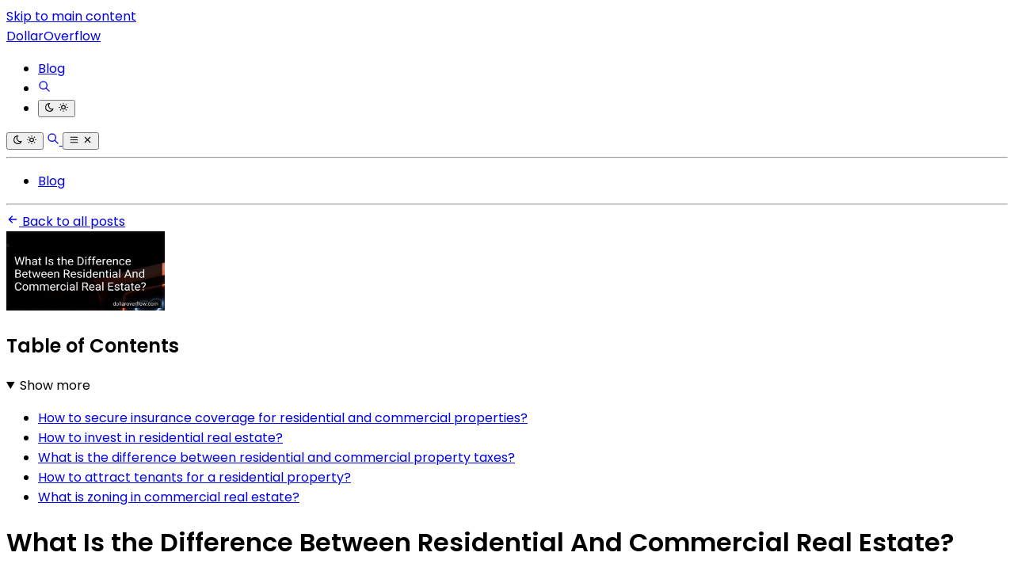

--- FILE ---
content_type: text/html
request_url: https://dollaroverflow.com/blog/what-is-the-difference-between-residential-and
body_size: 16003
content:
<!DOCTYPE html><html lang="en"> <head><meta charset="utf-8"><link rel="icon" type="image/svg+xml" href="/favicon.svg"><link rel="icon" type="image/png" href="/favicon.png"><link rel="icon" type="image/x-icon" href="/favicon.ico"><meta name="viewport" content="width=device-width"><link rel="canonical" href="https://dollaroverflow.com/blog/what-is-the-difference-between-residential-and"><title>What Is the Difference Between Residential And Commercial Real Estate?</title><meta name="title" content="What Is the Difference Between Residential And Commercial Real..."><meta name="description" content="Looking to understand the dissimilarity between residential and commercial real estate."><link rel="sitemap" href="/sitemap-index.xml"><link rel="alternate" type="application/rss+xml" title="What Is the Difference Between Residential And Commercial Real Estate?" href="https://dollaroverflow.com/feed.xml"><meta property="og:title" content="What Is the Difference Between Residential And Commercial Real Estate?"><meta property="og:description" content="Looking to understand the dissimilarity between residential and commercial real estate."><meta property="og:url" content="https://dollaroverflow.com/blog/what-is-the-difference-between-residential-and"><meta property="og:image" content="https://cdn.blogweb.me/1/657c0d0181b5eea57880112d_cd0c44ca42.png"><meta property="twitter:card" content="summary_large_image"><meta property="twitter:url" content="https://dollaroverflow.com/blog/what-is-the-difference-between-residential-and"><meta property="twitter:title" content="What Is the Difference Between Residential And Commercial Real Estate?"><meta property="twitter:description" content="Looking to understand the dissimilarity between residential and commercial real estate."><meta property="twitter:image" content="https://cdn.blogweb.me/1/657c0d0181b5eea57880112d_cd0c44ca42.png"><link as="font" crossorigin rel="preload" href="https://fonts.gstatic.com/s/poppins/v24/pxiGyp8kv8JHgFVrJJLucXtAOvWDSHFF.woff2" type="font/woff2"><link as="font" crossorigin rel="preload" href="https://fonts.gstatic.com/s/poppins/v24/pxiGyp8kv8JHgFVrJJLufntAOvWDSHFF.woff2" type="font/woff2"><link as="font" crossorigin rel="preload" href="https://fonts.gstatic.com/s/poppins/v24/pxiGyp8kv8JHgFVrJJLucHtAOvWDSA.woff2" type="font/woff2"><link as="font" crossorigin rel="preload" href="https://fonts.gstatic.com/s/poppins/v24/pxiDyp8kv8JHgFVrJJLmy15VFteOYktMqlap.woff2" type="font/woff2"><link as="font" crossorigin rel="preload" href="https://fonts.gstatic.com/s/poppins/v24/pxiDyp8kv8JHgFVrJJLmy15VGdeOYktMqlap.woff2" type="font/woff2"><link as="font" crossorigin rel="preload" href="https://fonts.gstatic.com/s/poppins/v24/pxiDyp8kv8JHgFVrJJLmy15VF9eOYktMqg.woff2" type="font/woff2"><link as="font" crossorigin rel="preload" href="https://fonts.gstatic.com/s/poppins/v24/pxiEyp8kv8JHgFVrJJbecnFHGPezSQ.woff2" type="font/woff2"><link as="font" crossorigin rel="preload" href="https://fonts.gstatic.com/s/poppins/v24/pxiEyp8kv8JHgFVrJJnecnFHGPezSQ.woff2" type="font/woff2"><link as="font" crossorigin rel="preload" href="https://fonts.gstatic.com/s/poppins/v24/pxiEyp8kv8JHgFVrJJfecnFHGPc.woff2" type="font/woff2"><link as="font" crossorigin rel="preload" href="https://fonts.gstatic.com/s/poppins/v24/pxiByp8kv8JHgFVrLEj6Z11lFd2JQEl8qw.woff2" type="font/woff2"><link as="font" crossorigin rel="preload" href="https://fonts.gstatic.com/s/poppins/v24/pxiByp8kv8JHgFVrLEj6Z1JlFd2JQEl8qw.woff2" type="font/woff2"><link as="font" crossorigin rel="preload" href="https://fonts.gstatic.com/s/poppins/v24/pxiByp8kv8JHgFVrLEj6Z1xlFd2JQEk.woff2" type="font/woff2"><style>@font-face {unicode-range: U+0900-097F, U+1CD0-1CF9, U+200C-200D, U+20A8, U+20B9, U+20F0, U+25CC, U+A830-A839, U+A8E0-A8FF, U+11B00-11B09;font-weight: 400;font-style: italic;font-family: 'Poppins';font-display: swap;src: url(https://fonts.gstatic.com/s/poppins/v24/pxiGyp8kv8JHgFVrJJLucXtAOvWDSHFF.woff2)} @font-face {unicode-range: U+0100-02BA, U+02BD-02C5, U+02C7-02CC, U+02CE-02D7, U+02DD-02FF, U+0304, U+0308, U+0329, U+1D00-1DBF, U+1E00-1E9F, U+1EF2-1EFF, U+2020, U+20A0-20AB, U+20AD-20C0, U+2113, U+2C60-2C7F, U+A720-A7FF;font-weight: 400;font-style: italic;font-family: 'Poppins';font-display: swap;src: url(https://fonts.gstatic.com/s/poppins/v24/pxiGyp8kv8JHgFVrJJLufntAOvWDSHFF.woff2)} @font-face {unicode-range: U+0000-00FF, U+0131, U+0152-0153, U+02BB-02BC, U+02C6, U+02DA, U+02DC, U+0304, U+0308, U+0329, U+2000-206F, U+20AC, U+2122, U+2191, U+2193, U+2212, U+2215, U+FEFF, U+FFFD;font-weight: 400;font-style: italic;font-family: 'Poppins';font-display: swap;src: url(https://fonts.gstatic.com/s/poppins/v24/pxiGyp8kv8JHgFVrJJLucHtAOvWDSA.woff2)} @font-face {unicode-range: U+0900-097F, U+1CD0-1CF9, U+200C-200D, U+20A8, U+20B9, U+20F0, U+25CC, U+A830-A839, U+A8E0-A8FF, U+11B00-11B09;font-weight: 700;font-style: italic;font-family: 'Poppins';font-display: swap;src: url(https://fonts.gstatic.com/s/poppins/v24/pxiDyp8kv8JHgFVrJJLmy15VFteOYktMqlap.woff2)} @font-face {unicode-range: U+0100-02BA, U+02BD-02C5, U+02C7-02CC, U+02CE-02D7, U+02DD-02FF, U+0304, U+0308, U+0329, U+1D00-1DBF, U+1E00-1E9F, U+1EF2-1EFF, U+2020, U+20A0-20AB, U+20AD-20C0, U+2113, U+2C60-2C7F, U+A720-A7FF;font-weight: 700;font-style: italic;font-family: 'Poppins';font-display: swap;src: url(https://fonts.gstatic.com/s/poppins/v24/pxiDyp8kv8JHgFVrJJLmy15VGdeOYktMqlap.woff2)} @font-face {unicode-range: U+0000-00FF, U+0131, U+0152-0153, U+02BB-02BC, U+02C6, U+02DA, U+02DC, U+0304, U+0308, U+0329, U+2000-206F, U+20AC, U+2122, U+2191, U+2193, U+2212, U+2215, U+FEFF, U+FFFD;font-weight: 700;font-style: italic;font-family: 'Poppins';font-display: swap;src: url(https://fonts.gstatic.com/s/poppins/v24/pxiDyp8kv8JHgFVrJJLmy15VF9eOYktMqg.woff2)} @font-face {unicode-range: U+0900-097F, U+1CD0-1CF9, U+200C-200D, U+20A8, U+20B9, U+20F0, U+25CC, U+A830-A839, U+A8E0-A8FF, U+11B00-11B09;font-weight: 400;font-style: normal;font-family: 'Poppins';font-display: swap;src: url(https://fonts.gstatic.com/s/poppins/v24/pxiEyp8kv8JHgFVrJJbecnFHGPezSQ.woff2)} @font-face {unicode-range: U+0100-02BA, U+02BD-02C5, U+02C7-02CC, U+02CE-02D7, U+02DD-02FF, U+0304, U+0308, U+0329, U+1D00-1DBF, U+1E00-1E9F, U+1EF2-1EFF, U+2020, U+20A0-20AB, U+20AD-20C0, U+2113, U+2C60-2C7F, U+A720-A7FF;font-weight: 400;font-style: normal;font-family: 'Poppins';font-display: swap;src: url(https://fonts.gstatic.com/s/poppins/v24/pxiEyp8kv8JHgFVrJJnecnFHGPezSQ.woff2)} @font-face {unicode-range: U+0000-00FF, U+0131, U+0152-0153, U+02BB-02BC, U+02C6, U+02DA, U+02DC, U+0304, U+0308, U+0329, U+2000-206F, U+20AC, U+2122, U+2191, U+2193, U+2212, U+2215, U+FEFF, U+FFFD;font-weight: 400;font-style: normal;font-family: 'Poppins';font-display: swap;src: url(https://fonts.gstatic.com/s/poppins/v24/pxiEyp8kv8JHgFVrJJfecnFHGPc.woff2)} @font-face {unicode-range: U+0900-097F, U+1CD0-1CF9, U+200C-200D, U+20A8, U+20B9, U+20F0, U+25CC, U+A830-A839, U+A8E0-A8FF, U+11B00-11B09;font-weight: 600;font-style: normal;font-family: 'Poppins';font-display: swap;src: url(https://fonts.gstatic.com/s/poppins/v24/pxiByp8kv8JHgFVrLEj6Z11lFd2JQEl8qw.woff2)} @font-face {unicode-range: U+0100-02BA, U+02BD-02C5, U+02C7-02CC, U+02CE-02D7, U+02DD-02FF, U+0304, U+0308, U+0329, U+1D00-1DBF, U+1E00-1E9F, U+1EF2-1EFF, U+2020, U+20A0-20AB, U+20AD-20C0, U+2113, U+2C60-2C7F, U+A720-A7FF;font-weight: 600;font-style: normal;font-family: 'Poppins';font-display: swap;src: url(https://fonts.gstatic.com/s/poppins/v24/pxiByp8kv8JHgFVrLEj6Z1JlFd2JQEl8qw.woff2)} @font-face {unicode-range: U+0000-00FF, U+0131, U+0152-0153, U+02BB-02BC, U+02C6, U+02DA, U+02DC, U+0304, U+0308, U+0329, U+2000-206F, U+20AC, U+2122, U+2191, U+2193, U+2212, U+2215, U+FEFF, U+FFFD;font-weight: 600;font-style: normal;font-family: 'Poppins';font-display: swap;src: url(https://fonts.gstatic.com/s/poppins/v24/pxiByp8kv8JHgFVrLEj6Z1xlFd2JQEk.woff2)} body { font-family: 'Poppins', '_font_fallback_1653631160544', sans-serif; } @font-face { font-family: '_font_fallback_1653631160544'; size-adjust: 100.00%; src: local('Arial'); ascent-override: 105.00%; descent-override: 35.00%; line-gap-override: 10.00%; }</style><script data-default-mode="light">
  window.mode ??= (() => {
    const defaultMode = document.currentScript.getAttribute('data-default-mode')
    const storageKey = 'mode'
    const store =
      typeof localStorage !== 'undefined'
        ? localStorage
        : { getItem: () => null, setItem: () => {} }

    const mediaMatcher = window.matchMedia('(prefers-color-scheme: light)')

    mediaMatcher.addEventListener('change', () => {
      applyMode(mode.getMode())
    })

    function applyMode(mode) {
      document.documentElement.dataset.mode = mode
      document.documentElement.style.colorScheme = mode
    }

    function setMode(mode = defaultMode) {
      store.setItem(storageKey, mode)
      applyMode(mode)
    }

    function getMode() {
      return store.getItem(storageKey) || defaultMode
    }

    return { setMode, getMode }
  })()

  mode.setMode(mode.getMode())
</script> <script type="module">document.addEventListener("astro:after-swap",()=>window.mode.setMode(window.mode.getMode()));</script><meta name="astro-view-transitions-enabled" content="true"><meta name="astro-view-transitions-fallback" content="animate"><script type="module" src="/_astro/ClientRouter.astro_astro_type_script_index_0_lang.CtSceO8m.js"></script><link rel="stylesheet" href="/_astro/_page_.DL7IbyIm.css">
<link rel="stylesheet" href="/_astro/index.BdHyjBP7.css"><script type="module" src="/_astro/page.JlAKmP-M.js"></script></head> <body>  <div class="mx-auto flex min-h-[100svh] w-full max-w-[90%] flex-col justify-between md:max-w-3xl"> <header> <a href="#main" class="absolute -top-full left-8 px-2 py-2 focus:top-8">Skip to main content</a> <div class="flex justify-between py-4 sm:py-8"> <a href="/" class="text-accent flex items-center gap-2 text-4xl font-semibold"> <span class="inline-block text-4xl font-extrabold text-transparent bg-clip-text bg-gradient-to-r from-orange-500 via-yellow-500 to-pink-500"> DollarOverflow </span> </a> <nav class="hidden flex-col justify-end sm:flex"> <ul class="flex gap-6"> <li class="flex flex-col justify-center"> <a href="/blog" class="flex items-center gap-1 whitespace-nowrap text-accent/100" target="_self">  <span class="underline"> Blog </span> </a> </li> <li class="text-2xl"> <a href="/search/" class="flex items-center" aria-label="Search"> <svg width="1em" height="1em" class="clickable" data-icon="tabler:search">   <symbol id="ai:tabler:search" viewBox="0 0 24 24"><path fill="none" stroke="currentColor" stroke-linecap="round" stroke-linejoin="round" stroke-width="2" d="M3 10a7 7 0 1 0 14 0a7 7 0 1 0-14 0m18 11l-6-6"/></symbol><use href="#ai:tabler:search"></use>  </svg> </a> </li> <li class="text-2xl"> <dark-light-toggle> <button title="Toggle dark & light mode" class="flex items-center"> <svg width="1em" height="1em" class="clickable block dark:hidden" data-icon="tabler:moon">   <symbol id="ai:tabler:moon" viewBox="0 0 24 24"><path fill="none" stroke="currentColor" stroke-linecap="round" stroke-linejoin="round" stroke-width="2" d="M12 3h.393a7.5 7.5 0 0 0 7.92 12.446A9 9 0 1 1 12 2.992z"/></symbol><use href="#ai:tabler:moon"></use>  </svg> <svg width="1em" height="1em" class="clickable hidden dark:block" data-icon="tabler:sun">   <symbol id="ai:tabler:sun" viewBox="0 0 24 24"><path fill="none" stroke="currentColor" stroke-linecap="round" stroke-linejoin="round" stroke-width="2" d="M8 12a4 4 0 1 0 8 0a4 4 0 1 0-8 0m-5 0h1m8-9v1m8 8h1m-9 8v1M5.6 5.6l.7.7m12.1-.7l-.7.7m0 11.4l.7.7m-12.1-.7l-.7.7"/></symbol><use href="#ai:tabler:sun"></use>  </svg> </button> </dark-light-toggle> <script type="module">class a extends HTMLElement{connectedCallback(){const e=this.querySelector("button");if(!e)return;const l=window.matchMedia("(prefers-color-scheme: dark)").matches,o=window.localStorage.getItem("theme")||(l?"dark":"light");window.mode.setMode(o),e.setAttribute("aria-label",o);const d=()=>{const t=window.mode.getMode()==="light"?"dark":"light";window.mode.setMode(t),window.localStorage.setItem("theme",t),e.setAttribute("aria-label",t)};e.addEventListener("click",d)}}customElements.get("dark-light-toggle")||customElements.define("dark-light-toggle",a);</script> </li> </ul> </nav> <div class="flex items-center justify-center gap-4 text-2xl sm:hidden"> <dark-light-toggle> <button title="Toggle dark & light mode" class="flex items-center"> <svg width="1em" height="1em" viewBox="0 0 24 24" class="clickable block dark:hidden" data-icon="tabler:moon">   <use href="#ai:tabler:moon"></use>  </svg> <svg width="1em" height="1em" viewBox="0 0 24 24" class="clickable hidden dark:block" data-icon="tabler:sun">   <use href="#ai:tabler:sun"></use>  </svg> </button> </dark-light-toggle>  <a href="/search/" aria-label="Search"> <svg width="1em" height="1em" viewBox="0 0 24 24" class="clickable text-xl" data-icon="tabler:search">   <use href="#ai:tabler:search"></use>  </svg> </a> <mobile-nav-toggle> <button class="flex items-center" title="Toggle mobile nav" aria-label="closed"> <!-- Menu icon (shown when closed) --> <svg width="1em" height="1em" id="mobile-nav-icon-closed" class="block" data-icon="tabler:menu-2">   <symbol id="ai:tabler:menu-2" viewBox="0 0 24 24"><path fill="none" stroke="currentColor" stroke-linecap="round" stroke-linejoin="round" stroke-width="2" d="M4 6h16M4 12h16M4 18h16"/></symbol><use href="#ai:tabler:menu-2"></use>  </svg> <svg width="1em" height="1em" id="mobile-nav-icon-open" class="hidden" data-icon="tabler:x">   <symbol id="ai:tabler:x" viewBox="0 0 24 24"><path fill="none" stroke="currentColor" stroke-linecap="round" stroke-linejoin="round" stroke-width="2" d="M18 6L6 18M6 6l12 12"/></symbol><use href="#ai:tabler:x"></use>  </svg> </button> </mobile-nav-toggle> <script type="module">class a extends HTMLElement{connectedCallback(){const t=document.querySelector("#mobile-nav"),e=this.querySelector("#mobile-nav-icon-closed"),s=this.querySelector("#mobile-nav-icon-open"),o=this.querySelector("button");if(!t||!e||!s||!o)return;const n=()=>!t.classList.contains("hidden"),l=()=>{t.classList.add("hidden"),e.classList.remove("hidden"),e.classList.add("block"),s.classList.remove("block"),s.classList.add("hidden"),o.setAttribute("aria-label","closed")},c=()=>{t.classList.remove("hidden"),e.classList.remove("block"),e.classList.add("hidden"),s.classList.remove("hidden"),s.classList.add("block"),o.setAttribute("aria-label","open")},i=()=>{n()?l():c()};o.addEventListener("click",i)}}customElements.get("mobile-nav-toggle")||customElements.define("mobile-nav-toggle",a);</script> </div> </div> <hr class="border-separate border-accent/75 undefined"> <div id="mobile-nav" class="hidden"> <nav class="flex-col justify-end py-6"> <ul class="flex flex-col items-center gap-2"> <li class="flex flex-col justify-center"> <a href="/blog" class="flex items-center gap-1 whitespace-nowrap text-accent/100" target="_self">  <span class="underline"> Blog </span> </a> </li> </ul> </nav> <hr class="border-separate border-accent/75 undefined"> </div> </header> <div class="mt-4"> <a href="/blog/" class="clickable flex w-fit items-center gap-1"> <svg width="1em" height="1em" class="text-xl" data-icon="tabler:arrow-left">   <symbol id="ai:tabler:arrow-left" viewBox="0 0 24 24"><path fill="none" stroke="currentColor" stroke-linecap="round" stroke-linejoin="round" stroke-width="2" d="M5 12h14M5 12l6 6m-6-6l6-6"/></symbol><use href="#ai:tabler:arrow-left"></use>  </svg>
Back to all posts
</a> </div> <aside class="scrollbar-hide fixed h-screen w-full max-w-sm -translate-x-full overflow-y-auto overscroll-y-none pr-8"> <div class="border-accent mt-24 hidden border-r pr-4 opacity-75 transition duration-500 ease-in-out hover:opacity-100 2xl:block
         max-h-[calc(100vh-6rem)] overflow-y-auto sticky top-24"> <img src="https://cdn.blogweb.me/1/657c0d0181b5eea57880112d_cd0c44ca42.png" alt="What Is the Difference Between Residential And Commercial Real Estate? image" loading="lazy" decoding="async" fetchpriority="auto" width="200" height="100" class="mx-auto mb-6 max-w-[200px] w-full h-auto rounded-lg object-cover"> <div class="overflow-x-hidden p-4"> <div class="prose prose-lg max-w-full dark:prose-invert prose-h1:text-4xl prose-code:before:!content-none prose-code:after:!content-none sm:prose-h1:text-5xl prose-em:pr-[2px] undefined">  <h2 class="no-anchor mb-2">Table of Contents</h2> <details open> <summary class="cursor-pointer">Show more</summary> <ul class="mt-1 mb-1 list-none">
          <li class="mt-1 mb-1">
                              <a href="#how-to-secure-insurance-coverage-for-residential-and-commercial-properties" class="no-underline hover:underline" aria-label="How to secure insurance coverage for residential and commercial properties?">
                                How to secure insurance coverage for residential and commercial properties?
                              </a>
                              
                            </li><li class="mt-1 mb-1">
                              <a href="#how-to-invest-in-residential-real-estate" class="no-underline hover:underline" aria-label="How to invest in residential real estate?">
                                How to invest in residential real estate?
                              </a>
                              
                            </li><li class="mt-1 mb-1">
                              <a href="#what-is-the-difference-between-residential-and-commercial-property-taxes" class="no-underline hover:underline" aria-label="What is the difference between residential and commercial property taxes?">
                                What is the difference between residential and commercial property taxes?
                              </a>
                              
                            </li><li class="mt-1 mb-1">
                              <a href="#how-to-attract-tenants-for-a-residential-property" class="no-underline hover:underline" aria-label="How to attract tenants for a residential property?">
                                How to attract tenants for a residential property?
                              </a>
                              
                            </li><li class="mt-1 mb-1">
                              <a href="#what-is-zoning-in-commercial-real-estate" class="no-underline hover:underline" aria-label="What is zoning in commercial real estate?">
                                What is zoning in commercial real estate?
                              </a>
                              
                            </li>
          </ul> </details>  </div>  </div> </div> </aside> <main id="main" class="mt-6 sm:mt-12"> <div class="prose prose-lg max-w-full dark:prose-invert prose-h1:text-4xl prose-code:before:!content-none prose-code:after:!content-none sm:prose-h1:text-5xl prose-em:pr-[2px] mb-6 sm:mb-12">    <h1 class="mt-2 mb-2 sm:my-4">What Is the Difference Between Residential And Commercial Real Estate?</h1> <div class="flex gap-6 text-base">  </div> <div class="mt-4 flex justify-between"> <span class="opacity-75">Published on <time datetime="2025-09-20T03:44:02.344Z">Sep 19, 2025</time></span> <div class="flex gap-x-2 items-center"> <svg width="1em" height="1em" class="text-base" data-icon="tabler:clock">   <symbol id="ai:tabler:clock" viewBox="0 0 24 24"><g fill="none" stroke="currentColor" stroke-linecap="round" stroke-linejoin="round" stroke-width="2"><path d="M3 12a9 9 0 1 0 18 0a9 9 0 0 0-18 0"/><path d="M12 7v5l3 3"/></g></symbol><use href="#ai:tabler:clock"></use>  </svg> <span class="whitespace-nowrap opacity-75">11 min read </span> </div> </div>  <div class="mt-8 w-full rounded-sm border 2xl:hidden"> <div class="overflow-x-hidden p-4"> <div class="prose prose-lg max-w-full dark:prose-invert prose-h1:text-4xl prose-code:before:!content-none prose-code:after:!content-none sm:prose-h1:text-5xl prose-em:pr-[2px] undefined">  <h2 class="no-anchor mb-2">Table of Contents</h2> <details> <summary class="cursor-pointer">Show more</summary> <ul class="mt-1 mb-1 list-none">
          <li class="mt-1 mb-1">
                              <a href="#how-to-secure-insurance-coverage-for-residential-and-commercial-properties" class="no-underline hover:underline" aria-label="How to secure insurance coverage for residential and commercial properties?">
                                How to secure insurance coverage for residential and commercial properties?
                              </a>
                              
                            </li><li class="mt-1 mb-1">
                              <a href="#how-to-invest-in-residential-real-estate" class="no-underline hover:underline" aria-label="How to invest in residential real estate?">
                                How to invest in residential real estate?
                              </a>
                              
                            </li><li class="mt-1 mb-1">
                              <a href="#what-is-the-difference-between-residential-and-commercial-property-taxes" class="no-underline hover:underline" aria-label="What is the difference between residential and commercial property taxes?">
                                What is the difference between residential and commercial property taxes?
                              </a>
                              
                            </li><li class="mt-1 mb-1">
                              <a href="#how-to-attract-tenants-for-a-residential-property" class="no-underline hover:underline" aria-label="How to attract tenants for a residential property?">
                                How to attract tenants for a residential property?
                              </a>
                              
                            </li><li class="mt-1 mb-1">
                              <a href="#what-is-zoning-in-commercial-real-estate" class="no-underline hover:underline" aria-label="What is zoning in commercial real estate?">
                                What is zoning in commercial real estate?
                              </a>
                              
                            </li>
          </ul> </details>  </div>  </div> </div> <div class="2xl:hidden"> <img src="https://cdn.blogweb.me/1/657c0d0181b5eea57880112d_cd0c44ca42.png" alt="What Is the Difference Between Residential And Commercial Real Estate? image" loading="lazy" decoding="async" fetchpriority="auto" width="400" height="300" class="mx-auto mb-6 max-w-[400px] w-full h-auto rounded-lg object-cover"> </div> <article data-pagefind-body>  <div class="max-w-7xl mx-auto"> <h2 class="ignore text-2xl font-bold mb-4 text-center">Best Real Estate Books to Buy in December 2025</h2> <div class="flex flex-col gap-6"> <a href="https://www.amazon.com/dp/099071179X?tag=legendshop04-20&linkCode=osi&th=1&psc=1&language=en_US" key="2140944" target="_blank" class="flex md:flex-row cta-button flex-col cursor-pointer w-full border rounded-2xl p-4 shadow-lg hover:shadow-xl transition-transform transform hover:scale-101 flex items-center gap-4 hover:border-orange-500 no-underline relative"> <span class="absolute top-2 left-2 text-lg font-bold border border-2 border-orange-500 w-10 h-10 flex items-center justify-center rounded-full"> 1 </span> <img src="https://cdn.blogweb.me/1/41_Q_Zj67_D6_OL_SL_160_579ac70a42.jpg" alt="The Book on Rental Property Investing: How to Create Wealth With Intelligent Buy and Hold Real Estate Investing (BiggerPockets Rental Kit, 2)" loading="lazy" decoding="async" fetchpriority="auto" width="100" height="100" class="object-cover rounded-lg"> <div class="flex-1 overflow-hidden"> <h3 class="ignore text-lg line-clamp-2 lg:line-clamp-3 break-words hyphens-auto mt-0 font-semibold text-gray-800 dark:text-gray-200">The Book on Rental Property Investing: How to Create Wealth With Intelligent Buy and Hold Real Estate Investing (BiggerPockets Rental Kit, 2)</h3> <div class="text-sm text-gray-500 dark:text-gray-200">  </div> </div> <div class="flex flex-col items-center"> <span class="bg-orange-500 text-white dark:text-black font-bold text-center py-2 px-4 rounded-xl hover:bg-orange-600 transition"> BUY &amp; SAVE </span> <div class="flex justify-between items-center mt-3 flex-col"> <div class="flex gap-x-2 items-center"> <span class="text-2xl font-bold text-orange-700"> $12.98 </span> <span class="text-sm line-through font-bold text-orange-700"> $26.99 </span> </div> <span class="text-sm bg-green-100 text-green-600 px-2 py-1 rounded-lg">
Save 52%
</span> </div> <img src="https://cdn.flashpost.app/flashpost-banner/brands/amazon.png" alt="The Book on Rental Property Investing: How to Create Wealth With Intelligent Buy and Hold Real Estate Investing (BiggerPockets Rental Kit, 2)" loading="lazy" decoding="async" fetchpriority="auto" width="90" height="70" class="dark:hidden block"> <img src="https://cdn.flashpost.app/flashpost-banner/brands/amazon_dark.png" alt="The Book on Rental Property Investing: How to Create Wealth With Intelligent Buy and Hold Real Estate Investing (BiggerPockets Rental Kit, 2)" loading="lazy" decoding="async" fetchpriority="auto" width="90" height="70" class="hidden dark:block"> </div> </a><a href="https://www.amazon.com/dp/1947200089?tag=legendshop04-20&linkCode=osi&th=1&psc=1&language=en_US" key="2140948" target="_blank" class="flex md:flex-row cta-button flex-col cursor-pointer w-full border rounded-2xl p-4 shadow-lg hover:shadow-xl transition-transform transform hover:scale-101 flex items-center gap-4 hover:border-orange-500 no-underline relative"> <span class="absolute top-2 left-2 text-lg font-bold border border-2 border-orange-500 w-10 h-10 flex items-center justify-center rounded-full"> 2 </span> <img src="https://cdn.blogweb.me/1/41_Qf_VQ_609_QL_SL_160_30b8937e7e.jpg" alt="Buy, Rehab, Rent, Refinance, Repeat: The BRRRR Rental Property Investment Strategy Made Simple" loading="lazy" decoding="async" fetchpriority="auto" width="100" height="100" class="object-cover rounded-lg"> <div class="flex-1 overflow-hidden"> <h3 class="ignore text-lg line-clamp-2 lg:line-clamp-3 break-words hyphens-auto mt-0 font-semibold text-gray-800 dark:text-gray-200">Buy, Rehab, Rent, Refinance, Repeat: The BRRRR Rental Property Investment Strategy Made Simple</h3> <div class="text-sm text-gray-500 dark:text-gray-200">  </div> </div> <div class="flex flex-col items-center"> <span class="bg-orange-500 text-white dark:text-black font-bold text-center py-2 px-4 rounded-xl hover:bg-orange-600 transition"> BUY &amp; SAVE </span> <div class="flex justify-between items-center mt-3 flex-col"> <div class="flex gap-x-2 items-center"> <span class="text-2xl font-bold text-orange-700"> $9.91 </span> <span class="text-sm line-through font-bold text-orange-700"> $26.99 </span> </div> <span class="text-sm bg-green-100 text-green-600 px-2 py-1 rounded-lg">
Save 63%
</span> </div> <img src="https://cdn.flashpost.app/flashpost-banner/brands/amazon.png" alt="Buy, Rehab, Rent, Refinance, Repeat: The BRRRR Rental Property Investment Strategy Made Simple" loading="lazy" decoding="async" fetchpriority="auto" width="90" height="70" class="dark:hidden block"> <img src="https://cdn.flashpost.app/flashpost-banner/brands/amazon_dark.png" alt="Buy, Rehab, Rent, Refinance, Repeat: The BRRRR Rental Property Investment Strategy Made Simple" loading="lazy" decoding="async" fetchpriority="auto" width="90" height="70" class="hidden dark:block"> </div> </a><a href="https://www.amazon.com/dp/1947200976?tag=legendshop04-20&linkCode=osi&th=1&psc=1&language=en_US" key="2140956" target="_blank" class="flex md:flex-row cta-button flex-col cursor-pointer w-full border rounded-2xl p-4 shadow-lg hover:shadow-xl transition-transform transform hover:scale-101 flex items-center gap-4 hover:border-orange-500 no-underline relative"> <span class="absolute top-2 left-2 text-lg font-bold border border-2 border-orange-500 w-10 h-10 flex items-center justify-center rounded-full"> 3 </span> <img src="https://cdn.blogweb.me/1/51_Lj_Gzq_LMCL_SL_160_e57af97f99.jpg" alt="The Book on Investing In Real Estate with No (and Low) Money Down: Creative Strategies for Investing in Real Estate Using Other People's Money (BiggerPockets Rental Kit, 1)" loading="lazy" decoding="async" fetchpriority="auto" width="100" height="100" class="object-cover rounded-lg"> <div class="flex-1 overflow-hidden"> <h3 class="ignore text-lg line-clamp-2 lg:line-clamp-3 break-words hyphens-auto mt-0 font-semibold text-gray-800 dark:text-gray-200">The Book on Investing In Real Estate with No (and Low) Money Down: Creative Strategies for Investing in Real Estate Using Other People&#39;s Money (BiggerPockets Rental Kit, 1)</h3> <div class="text-sm text-gray-500 dark:text-gray-200">  </div> </div> <div class="flex flex-col items-center"> <span class="bg-orange-500 text-white dark:text-black font-bold text-center py-2 px-4 rounded-xl hover:bg-orange-600 transition"> BUY &amp; SAVE </span> <div class="flex justify-between items-center mt-3 flex-col"> <div class="flex gap-x-2 items-center"> <span class="text-2xl font-bold text-orange-700"> $8.78 </span> <span class="text-sm line-through font-bold text-orange-700"> $21.99 </span> </div> <span class="text-sm bg-green-100 text-green-600 px-2 py-1 rounded-lg">
Save 60%
</span> </div> <img src="https://cdn.flashpost.app/flashpost-banner/brands/amazon.png" alt="The Book on Investing In Real Estate with No (and Low) Money Down: Creative Strategies for Investing in Real Estate Using Other People's Money (BiggerPockets Rental Kit, 1)" loading="lazy" decoding="async" fetchpriority="auto" width="90" height="70" class="dark:hidden block"> <img src="https://cdn.flashpost.app/flashpost-banner/brands/amazon_dark.png" alt="The Book on Investing In Real Estate with No (and Low) Money Down: Creative Strategies for Investing in Real Estate Using Other People's Money (BiggerPockets Rental Kit, 1)" loading="lazy" decoding="async" fetchpriority="auto" width="90" height="70" class="hidden dark:block"> </div> </a><a href="https://www.amazon.com/dp/0071446370?tag=legendshop04-20&linkCode=osi&th=1&psc=1&language=en_US" key="2140962" target="_blank" class="flex md:flex-row cta-button flex-col cursor-pointer w-full border rounded-2xl p-4 shadow-lg hover:shadow-xl transition-transform transform hover:scale-101 flex items-center gap-4 hover:border-orange-500 no-underline relative"> <span class="absolute top-2 left-2 text-lg font-bold border border-2 border-orange-500 w-10 h-10 flex items-center justify-center rounded-full"> 4 </span> <img src="https://cdn.blogweb.me/1/51_Bc_Hvc3rt_L_SL_160_86a7029eb2.jpg" alt="The Millionaire Real Estate Investor" loading="lazy" decoding="async" fetchpriority="auto" width="100" height="100" class="object-cover rounded-lg"> <div class="flex-1 overflow-hidden"> <h3 class="ignore text-lg line-clamp-2 lg:line-clamp-3 break-words hyphens-auto mt-0 font-semibold text-gray-800 dark:text-gray-200">The Millionaire Real Estate Investor</h3> <div class="text-sm text-gray-500 dark:text-gray-200"> <ul>
<li>UNLOCK LUCRATIVE INVESTMENT OPPORTUNITIES IN REAL ESTATE MARKETS.</li>
<li>GAIN EXPERT INSIGHTS ON PROPERTY VALUATION AND MARKET TRENDS.</li>
<li>MAXIMIZE ROI WITH STRATEGIC PROPERTY MANAGEMENT TECHNIQUES.</li>
</ul>
 </div> </div> <div class="flex flex-col items-center"> <span class="bg-orange-500 text-white dark:text-black font-bold text-center py-2 px-4 rounded-xl hover:bg-orange-600 transition"> BUY &amp; SAVE </span> <div class="flex justify-between items-center mt-3 flex-col"> <div class="flex gap-x-2 items-center"> <span class="text-2xl font-bold text-orange-700"> $13.10 </span> <span class="text-sm line-through font-bold text-orange-700"> $26.00 </span> </div> <span class="text-sm bg-green-100 text-green-600 px-2 py-1 rounded-lg">
Save 50%
</span> </div> <img src="https://cdn.flashpost.app/flashpost-banner/brands/amazon.png" alt="The Millionaire Real Estate Investor" loading="lazy" decoding="async" fetchpriority="auto" width="90" height="70" class="dark:hidden block"> <img src="https://cdn.flashpost.app/flashpost-banner/brands/amazon_dark.png" alt="The Millionaire Real Estate Investor" loading="lazy" decoding="async" fetchpriority="auto" width="90" height="70" class="hidden dark:block"> </div> </a><a href="https://www.amazon.com/dp/0990711765?tag=legendshop04-20&linkCode=osi&th=1&psc=1&language=en_US" key="2140970" target="_blank" class="flex md:flex-row cta-button flex-col cursor-pointer w-full border rounded-2xl p-4 shadow-lg hover:shadow-xl transition-transform transform hover:scale-101 flex items-center gap-4 hover:border-orange-500 no-underline relative"> <span class="absolute top-2 left-2 text-lg font-bold border border-2 border-orange-500 w-10 h-10 flex items-center justify-center rounded-full"> 5 </span> <img src="https://cdn.blogweb.me/1/41_Zd_Lr3_TH_2_L_SL_160_3808602811.jpg" alt="The Book on Tax Strategies for the Savvy Real Estate Investor: Powerful techniques anyone can use to deduct more, invest smarter, and pay far less to the IRS!" loading="lazy" decoding="async" fetchpriority="auto" width="100" height="100" class="object-cover rounded-lg"> <div class="flex-1 overflow-hidden"> <h3 class="ignore text-lg line-clamp-2 lg:line-clamp-3 break-words hyphens-auto mt-0 font-semibold text-gray-800 dark:text-gray-200">The Book on Tax Strategies for the Savvy Real Estate Investor: Powerful techniques anyone can use to deduct more, invest smarter, and pay far less to the IRS!</h3> <div class="text-sm text-gray-500 dark:text-gray-200">  </div> </div> <div class="flex flex-col items-center"> <span class="bg-orange-500 text-white dark:text-black font-bold text-center py-2 px-4 rounded-xl hover:bg-orange-600 transition"> BUY &amp; SAVE </span> <div class="flex justify-between items-center mt-3 flex-col"> <div class="flex gap-x-2 items-center"> <span class="text-2xl font-bold text-orange-700"> $12.82 </span> <span class="text-sm line-through font-bold text-orange-700"> $21.99 </span> </div> <span class="text-sm bg-green-100 text-green-600 px-2 py-1 rounded-lg">
Save 42%
</span> </div> <img src="https://cdn.flashpost.app/flashpost-banner/brands/amazon.png" alt="The Book on Tax Strategies for the Savvy Real Estate Investor: Powerful techniques anyone can use to deduct more, invest smarter, and pay far less to the IRS!" loading="lazy" decoding="async" fetchpriority="auto" width="90" height="70" class="dark:hidden block"> <img src="https://cdn.flashpost.app/flashpost-banner/brands/amazon_dark.png" alt="The Book on Tax Strategies for the Savvy Real Estate Investor: Powerful techniques anyone can use to deduct more, invest smarter, and pay far less to the IRS!" loading="lazy" decoding="async" fetchpriority="auto" width="90" height="70" class="hidden dark:block"> </div> </a><a href="https://www.amazon.com/dp/B0DJZ86VC1?tag=legendshop04-20&linkCode=osi&th=1&psc=1&language=en_US" key="2140980" target="_blank" class="flex md:flex-row cta-button flex-col cursor-pointer w-full border rounded-2xl p-4 shadow-lg hover:shadow-xl transition-transform transform hover:scale-101 flex items-center gap-4 hover:border-orange-500 no-underline relative"> <span class="absolute top-2 left-2 text-lg font-bold border border-2 border-orange-500 w-10 h-10 flex items-center justify-center rounded-full"> 6 </span> <img src="https://cdn.blogweb.me/1/51_M6_JGV_1x8_L_SL_160_e0b6a92ba4.jpg" alt="The Only Real Estate &#38; Rental Property Investing For Beginners Book You'll Ever Need (2 in 1): Close Your First Deal, Easily Manage Properties, &#38; Create Financial Freedom (Start A Business)" loading="lazy" decoding="async" fetchpriority="auto" width="100" height="100" class="object-cover rounded-lg"> <div class="flex-1 overflow-hidden"> <h3 class="ignore text-lg line-clamp-2 lg:line-clamp-3 break-words hyphens-auto mt-0 font-semibold text-gray-800 dark:text-gray-200">The Only Real Estate &amp; Rental Property Investing For Beginners Book You&#39;ll Ever Need (2 in 1): Close Your First Deal, Easily Manage Properties, &amp; Create Financial Freedom (Start A Business)</h3> <div class="text-sm text-gray-500 dark:text-gray-200">  </div> </div> <div class="flex flex-col items-center"> <span class="bg-orange-500 text-white dark:text-black font-bold text-center py-2 px-4 rounded-xl hover:bg-orange-600 transition"> BUY &amp; SAVE </span> <div class="flex justify-between items-center mt-3 flex-col"> <div class="flex gap-x-2 items-center"> <span class="text-2xl font-bold text-orange-700"> $27.95 </span>  </div>  </div> <img src="https://cdn.flashpost.app/flashpost-banner/brands/amazon.png" alt="The Only Real Estate &#38; Rental Property Investing For Beginners Book You'll Ever Need (2 in 1): Close Your First Deal, Easily Manage Properties, &#38; Create Financial Freedom (Start A Business)" loading="lazy" decoding="async" fetchpriority="auto" width="90" height="70" class="dark:hidden block"> <img src="https://cdn.flashpost.app/flashpost-banner/brands/amazon_dark.png" alt="The Only Real Estate &#38; Rental Property Investing For Beginners Book You'll Ever Need (2 in 1): Close Your First Deal, Easily Manage Properties, &#38; Create Financial Freedom (Start A Business)" loading="lazy" decoding="async" fetchpriority="auto" width="90" height="70" class="hidden dark:block"> </div> </a><a href="https://www.amazon.com/dp/1937832031?tag=legendshop04-20&linkCode=osi&th=1&psc=1&language=en_US" key="2140988" target="_blank" class="flex md:flex-row cta-button flex-col cursor-pointer w-full border rounded-2xl p-4 shadow-lg hover:shadow-xl transition-transform transform hover:scale-101 flex items-center gap-4 hover:border-orange-500 no-underline relative"> <span class="absolute top-2 left-2 text-lg font-bold border border-2 border-orange-500 w-10 h-10 flex items-center justify-center rounded-full"> 7 </span> <img src="https://cdn.blogweb.me/1/41xg4_D_Th_Rv_L_SL_160_c4a93aeaf4.jpg" alt="The ABCs of Real Estate Investing: The Secrets of Finding Hidden Profits Most Investors Miss" loading="lazy" decoding="async" fetchpriority="auto" width="100" height="100" class="object-cover rounded-lg"> <div class="flex-1 overflow-hidden"> <h3 class="ignore text-lg line-clamp-2 lg:line-clamp-3 break-words hyphens-auto mt-0 font-semibold text-gray-800 dark:text-gray-200">The ABCs of Real Estate Investing: The Secrets of Finding Hidden Profits Most Investors Miss</h3> <div class="text-sm text-gray-500 dark:text-gray-200"> <ul>
<li>PROVEN STRATEGIES FOR SUCCESS IN REAL ESTATE INVESTING.</li>
<li>STEP-BY-STEP GUIDANCE FOR BEGINNERS AND SEASONED INVESTORS.</li>
<li>INSIDER TIPS TO MAXIMIZE PROFITS AND MINIMIZE RISKS.</li>
</ul>
 </div> </div> <div class="flex flex-col items-center"> <span class="bg-orange-500 text-white dark:text-black font-bold text-center py-2 px-4 rounded-xl hover:bg-orange-600 transition"> BUY &amp; SAVE </span> <div class="flex justify-between items-center mt-3 flex-col"> <div class="flex gap-x-2 items-center"> <span class="text-2xl font-bold text-orange-700"> $14.54 </span> <span class="text-sm line-through font-bold text-orange-700"> $24.95 </span> </div> <span class="text-sm bg-green-100 text-green-600 px-2 py-1 rounded-lg">
Save 42%
</span> </div> <img src="https://cdn.flashpost.app/flashpost-banner/brands/amazon.png" alt="The ABCs of Real Estate Investing: The Secrets of Finding Hidden Profits Most Investors Miss" loading="lazy" decoding="async" fetchpriority="auto" width="90" height="70" class="dark:hidden block"> <img src="https://cdn.flashpost.app/flashpost-banner/brands/amazon_dark.png" alt="The ABCs of Real Estate Investing: The Secrets of Finding Hidden Profits Most Investors Miss" loading="lazy" decoding="async" fetchpriority="auto" width="90" height="70" class="hidden dark:block"> </div> </a><a href="https://www.amazon.com/dp/B0DYYQYLHN?tag=legendshop04-20&linkCode=osi&th=1&psc=1&language=en_US" key="2140998" target="_blank" class="flex md:flex-row cta-button flex-col cursor-pointer w-full border rounded-2xl p-4 shadow-lg hover:shadow-xl transition-transform transform hover:scale-101 flex items-center gap-4 hover:border-orange-500 no-underline relative"> <span class="absolute top-2 left-2 text-lg font-bold border border-2 border-orange-500 w-10 h-10 flex items-center justify-center rounded-full"> 8 </span> <img src="https://cdn.blogweb.me/1/51y_ADPT_Rn_DL_SL_160_5942757045.jpg" alt="Easy Real Estate Investing for Beginners: 9 Steps to Build Passive Income, Learn How to Avoid Costly Mistakes, and Understand Property Value, Even If You Have No Money!" loading="lazy" decoding="async" fetchpriority="auto" width="100" height="100" class="object-cover rounded-lg"> <div class="flex-1 overflow-hidden"> <h3 class="ignore text-lg line-clamp-2 lg:line-clamp-3 break-words hyphens-auto mt-0 font-semibold text-gray-800 dark:text-gray-200">Easy Real Estate Investing for Beginners: 9 Steps to Build Passive Income, Learn How to Avoid Costly Mistakes, and Understand Property Value, Even If You Have No Money!</h3> <div class="text-sm text-gray-500 dark:text-gray-200">  </div> </div> <div class="flex flex-col items-center"> <span class="bg-orange-500 text-white dark:text-black font-bold text-center py-2 px-4 rounded-xl hover:bg-orange-600 transition"> BUY &amp; SAVE </span> <div class="flex justify-between items-center mt-3 flex-col"> <div class="flex gap-x-2 items-center"> <span class="text-2xl font-bold text-orange-700"> $16.97 </span>  </div>  </div> <img src="https://cdn.flashpost.app/flashpost-banner/brands/amazon.png" alt="Easy Real Estate Investing for Beginners: 9 Steps to Build Passive Income, Learn How to Avoid Costly Mistakes, and Understand Property Value, Even If You Have No Money!" loading="lazy" decoding="async" fetchpriority="auto" width="90" height="70" class="dark:hidden block"> <img src="https://cdn.flashpost.app/flashpost-banner/brands/amazon_dark.png" alt="Easy Real Estate Investing for Beginners: 9 Steps to Build Passive Income, Learn How to Avoid Costly Mistakes, and Understand Property Value, Even If You Have No Money!" loading="lazy" decoding="async" fetchpriority="auto" width="90" height="70" class="hidden dark:block"> </div> </a><a href="https://www.amazon.com/dp/1945661534?tag=legendshop04-20&linkCode=osi&th=1&psc=1&language=en_US" key="2141006" target="_blank" class="flex md:flex-row cta-button flex-col cursor-pointer w-full border rounded-2xl p-4 shadow-lg hover:shadow-xl transition-transform transform hover:scale-101 flex items-center gap-4 hover:border-orange-500 no-underline relative"> <span class="absolute top-2 left-2 text-lg font-bold border border-2 border-orange-500 w-10 h-10 flex items-center justify-center rounded-full"> 9 </span> <img src="https://cdn.blogweb.me/1/51_Hv96xf_RKL_SL_160_c964aca431.jpg" alt="How to Create Wealth Investing in Real Estate" loading="lazy" decoding="async" fetchpriority="auto" width="100" height="100" class="object-cover rounded-lg"> <div class="flex-1 overflow-hidden"> <h3 class="ignore text-lg line-clamp-2 lg:line-clamp-3 break-words hyphens-auto mt-0 font-semibold text-gray-800 dark:text-gray-200">How to Create Wealth Investing in Real Estate</h3> <div class="text-sm text-gray-500 dark:text-gray-200"> <ul>
<li>DISCOVER PROFITABLE REAL ESTATE TYPES FOR SMART INVESTMENTS.</li>
<li>OVERCOME BUYING OBSTACLES AND STREAMLINE YOUR PURCHASING PROCESS.</li>
<li>AVOID COMMON PITFALLS TO MAXIMIZE MULTI-FAMILY INVESTMENT SUCCESS.</li>
</ul>
 </div> </div> <div class="flex flex-col items-center"> <span class="bg-orange-500 text-white dark:text-black font-bold text-center py-2 px-4 rounded-xl hover:bg-orange-600 transition"> BUY &amp; SAVE </span> <div class="flex justify-between items-center mt-3 flex-col"> <div class="flex gap-x-2 items-center"> <span class="text-2xl font-bold text-orange-700"> $49.99 </span>  </div>  </div> <img src="https://cdn.flashpost.app/flashpost-banner/brands/amazon.png" alt="How to Create Wealth Investing in Real Estate" loading="lazy" decoding="async" fetchpriority="auto" width="90" height="70" class="dark:hidden block"> <img src="https://cdn.flashpost.app/flashpost-banner/brands/amazon_dark.png" alt="How to Create Wealth Investing in Real Estate" loading="lazy" decoding="async" fetchpriority="auto" width="90" height="70" class="hidden dark:block"> </div> </a> <style>astro-island,astro-slot,astro-static-slot{display:contents}</style><script>(()=>{var l=(n,t)=>{let i=async()=>{await(await n())()},e=typeof t.value=="object"?t.value:void 0,s={timeout:e==null?void 0:e.timeout};"requestIdleCallback"in window?window.requestIdleCallback(i,s):setTimeout(i,s.timeout||200)};(self.Astro||(self.Astro={})).idle=l;window.dispatchEvent(new Event("astro:idle"));})();</script><script>(()=>{var A=Object.defineProperty;var g=(i,o,a)=>o in i?A(i,o,{enumerable:!0,configurable:!0,writable:!0,value:a}):i[o]=a;var d=(i,o,a)=>g(i,typeof o!="symbol"?o+"":o,a);{let i={0:t=>m(t),1:t=>a(t),2:t=>new RegExp(t),3:t=>new Date(t),4:t=>new Map(a(t)),5:t=>new Set(a(t)),6:t=>BigInt(t),7:t=>new URL(t),8:t=>new Uint8Array(t),9:t=>new Uint16Array(t),10:t=>new Uint32Array(t),11:t=>1/0*t},o=t=>{let[l,e]=t;return l in i?i[l](e):void 0},a=t=>t.map(o),m=t=>typeof t!="object"||t===null?t:Object.fromEntries(Object.entries(t).map(([l,e])=>[l,o(e)]));class y extends HTMLElement{constructor(){super(...arguments);d(this,"Component");d(this,"hydrator");d(this,"hydrate",async()=>{var b;if(!this.hydrator||!this.isConnected)return;let e=(b=this.parentElement)==null?void 0:b.closest("astro-island[ssr]");if(e){e.addEventListener("astro:hydrate",this.hydrate,{once:!0});return}let c=this.querySelectorAll("astro-slot"),n={},h=this.querySelectorAll("template[data-astro-template]");for(let r of h){let s=r.closest(this.tagName);s!=null&&s.isSameNode(this)&&(n[r.getAttribute("data-astro-template")||"default"]=r.innerHTML,r.remove())}for(let r of c){let s=r.closest(this.tagName);s!=null&&s.isSameNode(this)&&(n[r.getAttribute("name")||"default"]=r.innerHTML)}let p;try{p=this.hasAttribute("props")?m(JSON.parse(this.getAttribute("props"))):{}}catch(r){let s=this.getAttribute("component-url")||"<unknown>",v=this.getAttribute("component-export");throw v&&(s+=` (export ${v})`),console.error(`[hydrate] Error parsing props for component ${s}`,this.getAttribute("props"),r),r}let u;await this.hydrator(this)(this.Component,p,n,{client:this.getAttribute("client")}),this.removeAttribute("ssr"),this.dispatchEvent(new CustomEvent("astro:hydrate"))});d(this,"unmount",()=>{this.isConnected||this.dispatchEvent(new CustomEvent("astro:unmount"))})}disconnectedCallback(){document.removeEventListener("astro:after-swap",this.unmount),document.addEventListener("astro:after-swap",this.unmount,{once:!0})}connectedCallback(){if(!this.hasAttribute("await-children")||document.readyState==="interactive"||document.readyState==="complete")this.childrenConnectedCallback();else{let e=()=>{document.removeEventListener("DOMContentLoaded",e),c.disconnect(),this.childrenConnectedCallback()},c=new MutationObserver(()=>{var n;((n=this.lastChild)==null?void 0:n.nodeType)===Node.COMMENT_NODE&&this.lastChild.nodeValue==="astro:end"&&(this.lastChild.remove(),e())});c.observe(this,{childList:!0}),document.addEventListener("DOMContentLoaded",e)}}async childrenConnectedCallback(){let e=this.getAttribute("before-hydration-url");e&&await import(e),this.start()}async start(){let e=JSON.parse(this.getAttribute("opts")),c=this.getAttribute("client");if(Astro[c]===void 0){window.addEventListener(`astro:${c}`,()=>this.start(),{once:!0});return}try{await Astro[c](async()=>{let n=this.getAttribute("renderer-url"),[h,{default:p}]=await Promise.all([import(this.getAttribute("component-url")),n?import(n):()=>()=>{}]),u=this.getAttribute("component-export")||"default";if(!u.includes("."))this.Component=h[u];else{this.Component=h;for(let f of u.split("."))this.Component=this.Component[f]}return this.hydrator=p,this.hydrate},e,this)}catch(n){console.error(`[astro-island] Error hydrating ${this.getAttribute("component-url")}`,n)}}attributeChangedCallback(){this.hydrate()}}d(y,"observedAttributes",["props"]),customElements.get("astro-island")||customElements.define("astro-island",y)}})();</script><astro-island uid="ZIw6ij" prefix="r1" component-url="/_astro/AddProductModal.DwKQYgIk.js" component-export="default" renderer-url="/_astro/client.BPIbHqJh.js" props="{&quot;isProd&quot;:[0,true],&quot;sponsoredCost&quot;:[0,15]}" ssr client="idle" opts="{&quot;name&quot;:&quot;AddProductModal&quot;,&quot;value&quot;:true}" await-children><div class="flex md:flex-row flex-col cursor-pointer w-full border rounded-2xl p-4 shadow-lg flex items-center gap-4 border-dashed border-gray-300 dark:border-gray-600 bg-gray-50 dark:bg-gray-800 relative"><span class="absolute top-2 left-2 text-lg font-bold border border-2 border-gray-400 w-10 h-10 flex items-center justify-center rounded-full text-gray-400">+</span><div class="w-[100px] h-[100px] mt-10 bg-gray-300 dark:bg-gray-700 rounded-lg"></div><div class="flex-1 space-y-2 min-h-[80px] w-full"><div class="h-5 bg-gray-300 dark:bg-gray-700 mb-5 rounded w-3/4"></div><div class="h-4 bg-gray-200 dark:bg-gray-600 rounded w-2/4"></div><div class="h-4 bg-gray-200 dark:bg-gray-600 rounded w-2/4"></div><div class="h-4 bg-gray-200 dark:bg-gray-600 rounded w-2/4"></div></div><div class="flex flex-col items-center space-y-2"><span class="bg-orange-500 text-white dark:text-black font-bold text-center py-2 px-4 rounded-xl hover:bg-orange-600 transition">ONE MORE?</span></div></div><!--astro:end--></astro-island> </div> </div> <p>Resid<a href="https://dollaroverflow.com/blog/what-is-the-role-of-a-real-estate-appraiser">ential real estate</a> refers to properties that are primarily used for living purposes. These can include houses, apartments, condominiums, and townhouses, among others. Residential properties are typically purchased or rented by individuals and families seeking a place to call home. The main objective of residential real estate is to provide a comfortable and suitable living environment for occupants.</p>
<p>Commercial real estate, on the other hand, refers to properties that are used for business purposes. This can include office buildings, <a href="https://chiggaway.com/blog/purchasing-a-retail-business">retail</a> spaces, warehouses, industrial buildings, and hotels, among others. Commercial properties are generally purchased or leased by businesses for their operational needs. The primary focus of commercial real estate is to generate profits by accommodating commercial activities like retail, office work, manufacturing, or providing services to customers.</p>
<p>There are several notable differences between residential and commercial real estate. Firstly, residential properties are typically much smaller in size compared to commercial properties. Residential dwellings are designed to accommodate individuals and families, while commercial properties are often larger and have different layout requirements based on the nature of the business.</p>
<p>Another key difference is the way they are evaluated financially. Residential real estate is generally assessed based on comparable sales of similar properties in the neighborhood. The value is primarily determined by factors such as location, size, condition, and amenities. Commercial real estate, however, is typically assessed based on its income potential. The value is derived from the property's ability to generate rental income or profit through commercial activities.</p>
<p>Financing options also differ for residential and commercial properties. Residential properties typically have mortgage options available to individuals, while commercial properties often require commercial loans. This is because commercial properties are considered higher risk due to their dependency on business performance, market conditions, and long-term lease agreements.</p>
<p>Additionally, different regulations and zoning restrictions apply to residential and commercial real estate. Residential properties are subject to zoning laws that ensure compatibility with the surrounding neighborhood and <a href="https://forum.expacting.com/thread/what-is-the-safest-area-to-live-in-alabama">protect residential areas</a> from commercial activities. Commercial properties, on the other hand, are subject to a wider range of zoning classifications that allow for different types of commercial uses.</p>
<p>In summary, residential real estate caters to individuals and families seeking a place to live, while commercial real estate serves businesses for their operational needs. They differ in terms of size, evaluation methods, financing options, and the regulations that govern them.</p>
<h2 id="user-content-how-to-secure-insurance-coverage-for-residential-and-commercial-properties">How to secure insurance coverage for residential and commercial properties?</h2>
<p>Securing insurance coverage for residential and commercial properties involves following a few steps to ensure you have adequate protection against potential risks and losses. Here are the steps you can take:</p>
<ol>
<li><strong>Assess your insurance needs</strong>: Determine the types of insurance coverage you require based on the specific requirements of your residential or commercial property. Common types of coverage include property insurance, liability insurance, business interruption insurance, and flood insurance.</li>
<li><strong>Research insurance providers</strong>: Look for reputable insurance companies that specialize in property insurance. Consider factors such as their financial stability, customer reviews, coverage options, and claim processes. Obtain quotes from different providers to compare rates and coverage.</li>
<li><strong>Consult an insurance agent or broker</strong>: Contact an insurance agent or broker who specializes in property insurance to guide you through the process. They can assess your needs, recommend suitable coverage, and assist in negotiating the best terms and premiums.</li>
<li><strong>Provide accurate information</strong>: When applying for insurance, ensure you provide accurate and complete information about your property. This includes its location, size, age, construction materials, safety features, and any potential risks associated with it. Incomplete or inaccurate information can lead to potential claims being denied.</li>
<li><strong>Conduct risk assessments and make improvements</strong>: Insurance providers may conduct risk assessments of your property. Address any potential hazards identified during these assessments, such as faulty electrical systems or outdated security measures. Taking steps to mitigate risks can help lower your premiums.</li>
<li><strong>Understand policy terms and coverage limits</strong>: Thoroughly review the terms and conditions of the insurance policies offered to understand the coverage limits, exclusions, deductibles, and any additional endorsements you may need. Seek clarification from your insurance agent if you have any doubts.</li>
<li><strong>Secure necessary documentation</strong>: Prepare the required documentation such as ownership proof, <a href="https://forum.dollaroverflow.com/thread/how-is-the-value-of-a-property-determined">property valuation</a> reports, and any other relevant information that the insurance provider requires for underwriting your policy.</li>
<li><strong>Review and update your coverage</strong>: Regularly review your insurance coverage to ensure it adequately reflects any changes or improvements made to your property. Inform your insurer if there are any changes in your property, occupancy, or business operations.</li>
</ol>
<p>Remember, it is crucial to initiate the insurance process well in advance to avoid coverage gaps or delays in obtaining protection for your residential or commercial property.</p>
<h2 id="user-content-how-to-invest-in-residential-real-estate">How to invest in residential real estate?</h2>
<p>Investing in residential real estate can be a lucrative venture if done correctly. Here are some steps to follow:</p>
<ol>
<li><strong>Define your investment goals</strong>: Determine what you want to achieve with your investment in residential real estate. This could include rental income, long-term capital appreciation, or a combination of both.</li>
<li><strong>Create a budget</strong>: Determine how much capital you have available for investment and set a budget for property acquisition, renovation (if needed), and ongoing maintenance costs.</li>
<li><strong>Research the market</strong>: Identify areas with strong rental demand and potential for value appreciation. Consider factors like job growth, population trends, amenities, proximity to schools and transportation, and overall market conditions.</li>
<li><strong>Analyze potential properties</strong>: Once you've identified a target market, evaluate individual properties that meet your investment criteria. Consider factors like price, location, property condition, potential rental income, and long-term growth prospects.</li>
<li><strong>Secure financing</strong>: Determine how you will finance the property acquisition. Options include traditional mortgages, private financing, or partnerships with other investors. Obtain pre-approval or secure funding before making offers.</li>
<li><strong>Make an offer and negotiate</strong>: Once you've found a property that aligns with your investment goals, make an offer and negotiate with the seller. Conduct due diligence to review the property's legal and financial history, ensuring there are no hidden issues.</li>
<li><strong>Close the deal</strong>: Work with your real estate agent or lawyer to complete all necessary paperwork and finalize the purchase.</li>
<li><strong>Renovate and/or rent</strong>: If the property requires renovation, hire professionals to carry out the necessary work. Once the property is ready, advertise for tenants and screen potential renters carefully.</li>
<li><strong>Manage the property</strong>: If you plan to manage the property yourself, establish a system for maintenance and tenant management. If you prefer a hands-off approach, consider hiring a property management company to handle day-to-day operations.</li>
<li><strong>Monitor and assess the investment</strong>: Regularly review the financial performance of the property, including rental income, expenses, and overall return on investment. Make adjustments as needed to optimize the investment's potential.</li>
</ol>
<p>Remember, investing in real estate involves risks, so it's crucial to do thorough research, seek advice from professionals, and continually educate yourself in order to make informed decisions.</p>
<h2 id="user-content-what-is-the-difference-between-residential-and-commercial-property-taxes">What is the difference between residential and commercial property taxes?</h2>
<p>Residential and commercial property taxes differ in several ways:</p>
<ol>
<li><strong>Purpose</strong>: Residential property taxes are imposed on properties primarily used for housing, including single-family homes, condos, and apartments, while commercial property taxes are levied on properties used for business purposes, such as office buildings, retails stores, and industrial facilities.</li>
<li><strong>Assessment</strong>: Residential property taxes are typically calculated based on the assessed value of the property. This value is often determined by local assessors who consider factors like property size, location, and recent sales of similar properties. Commercial property taxes, on the other hand, can be calculated based on the assessed value, but often include additional factors like income generated by the property or the overall market value of the property.</li>
<li><strong>Tax Rates</strong>: The tax rates for residential and commercial properties can vary significantly. Typically, residential properties have lower tax rates compared to commercial properties as they are considered necessary for individuals' housing needs. Commercial properties, with their potential for profit generation, tend to attract higher tax rates.</li>
<li><strong>Exemptions and Deductions</strong>: Certain residential properties may be eligible for tax exemptions and deductions, especially for owner-occupied homes. Examples include homestead exemptions, senior citizen discounts, or tax breaks for energy-efficient improvements. Commercial properties generally have fewer exemptions or deductions available.</li>
<li><strong>Revenue Allocation</strong>: The revenue generated from residential property taxes is often used to fund local services and infrastructure that benefit the community, including schools, parks, and public safety. Commercial property taxes contribute to the same services but may also help fund local <a href="https://dollaroverflow.com/blog/how-does-zoning-affect-property-use-and-development">economic development</a> initiatives, business support programs, or other services tailored to the needs of the commercial sector.</li>
<li><strong>Impact on Local Government Budgets</strong>: The distribution of residential and commercial properties within a municipality affects the allocation of tax revenue. Residential properties generally make up the majority of properties, but commercial properties often contribute a significant portion of property tax revenue. The loss or gain of commercial properties in a jurisdiction can impact the local government's financial stability and service provisions.</li>
</ol>
<p>Understanding these differences allows governments to balance the tax burden between residential and commercial properties and ensures that both sectors contribute fairly to local tax revenues.</p>
<h2 id="user-content-how-to-attract-tenants-for-a-residential-property">How to attract tenants for a residential property?</h2>
<p>Attracting tenants for a residential property can be done through various strategies. Here are some effective ways to attract tenants:</p>
<ol>
<li><strong>Improve curb appeal</strong>: Ensure the property looks attractive and well-maintained from the outside. This includes landscaping, a fresh coat of paint, clean windows, and a well-kept entrance.</li>
<li><strong>High-quality listing</strong>: Write a detailed and enticing listing description highlighting the property's features, amenities, and nearby attractions. Use high-quality photos and even virtual tours to showcase the property.</li>
<li><strong>Competitive rental rates</strong>: Research the local market to determine a competitive rental rate. Setting a price that is fair and attractive compared to similar properties in the area will increase the chances of attracting tenants faster.</li>
<li><strong>Advertise widely</strong>: Utilize various online platforms and social media channels for advertising the property. Use websites like Zillow, Trulia, Craigslist, and also consider local classified ads or community bulletin boards.</li>
<li><strong>Professional signage</strong>: Place a "For Rent" sign in front of the property, including contact details for interested tenants.</li>
<li><strong>Social media and online presence</strong>: Create a professional online presence for the property. Use social media platforms like Facebook and Instagram to showcase the property, share positive tenant testimonials, and engage with potential tenants.</li>
<li><strong>Offer incentives</strong>: Offer move-in specials, such as a reduced security deposit or a free month's rent, to attract tenants. This can be particularly effective in competitive rental markets.</li>
<li><strong>Referrals and networking</strong>: Reach out to your existing tenants and let them know about any available units. Encourage them to refer friends, family, or colleagues who may be looking for a rental property.</li>
<li><strong>Provide excellent customer service</strong>: Respond promptly to inquiries, schedule showings at convenient times, and ensure a smooth application process. Good customer service can leave a positive impression and increase the likelihood of securing tenants.</li>
<li><strong>Highlight desirable features</strong>: Emphasize any unique or desirable features of the property, such as updated appliances, spacious rooms, in-unit laundry, ample parking, proximity to public transportation, or nearby amenities like schools, parks, shopping centers, and restaurants.</li>
</ol>
<p>Remember, attracting tenants is an ongoing process, and maintaining a positive and professional relationship with current tenants can lead to word-of-mouth referrals and a higher retention rate.</p>
<h2 id="user-content-what-is-zoning-in-commercial-real-estate">What is zoning in commercial real estate?</h2>
<p>Zoning in commercial real estate refers to the process of dividing land into different zones or areas, each with specific regulations and permitted land uses. These regulations dictate how the land within each zone can be developed and utilized.</p>
<p>Zoning regulations may include specifications on the type of buildings allowed, the maximum height and size of structures, the density of development, parking requirements, setback distances, signage restrictions, and the types of businesses permitted. These regulations are usually established by local government authorities in order to maintain a balance between different land uses, ensure public safety, and protect the overall quality of life in the community.</p>
<p>For commercial real estate, zoning helps to designate areas for different types of businesses, such as retail, office, industrial, or mixed-use properties. It ensures that these businesses are located in appropriate areas, where they can thrive without causing conflict with residential areas or other incompatible land uses.</p>
<p>Zoning can have a significant impact on the value and potential uses of commercial properties. Investors and developers need to understand zoning regulations and consider them when assessing the viability of a property for their intended use or when seeking to change the zoning designation through rezoning processes.</p>
 </article> <div class="mt-5 flex justify-center"> <script>(()=>{var e=async t=>{await(await t())()};(self.Astro||(self.Astro={})).only=e;window.dispatchEvent(new Event("astro:only"));})();</script><astro-island uid="tJOmn" component-url="/_astro/ShareInSocialNetworks.AWxQj_p-.js" component-export="default" renderer-url="/_astro/client.BPIbHqJh.js" props="{&quot;url&quot;:[0,&quot;https://dollaroverflow.com/blog/what-is-the-difference-between-residential-and.html&quot;],&quot;title&quot;:[0,&quot;What Is the Difference Between Residential And Commercial Real Estate?&quot;]}" ssr client="only" opts="{&quot;name&quot;:&quot;ShareInSocialNetworks&quot;,&quot;value&quot;:&quot;react&quot;}"></astro-island> </div>  <script data-astro-rerun>
    function setupHeadingAnchors() {
        const headings = Array.from(document.querySelectorAll('h2, h3, h4, h5, h6'))
            .filter(heading => !heading.classList.contains('ignore'));

        for (const heading of headings) {
            if (heading.classList.contains('no-anchor')) continue;

            heading.classList.add('group');
            heading.id = heading.innerText.trim().toLowerCase().replace(/\s+/g, '-').replace(/[^\w-]/g, '');

            const link = document.createElement('a');
            link.innerText = '#';
            link.className = 'heading-link lg:hidden inline group-hover:inline-block ml-3 no-underline';
            link.href = '#' + heading.id;
            link.setAttribute('aria-hidden', 'true');

            heading.appendChild(link);
        }
    }

    setupHeadingAnchors();
</script>   </div>  </main> <div class="flex grow flex-col justify-end"> <div class="my-4 grid grid-cols-3"> <div class="flex flex-col items-start"> <a href="/blog/how-does-the-process-of-buying-a-home-work" class="clickable"> <div class="flex items-center justify-start gap-1"> <svg width="1em" height="1em" viewBox="0 0 24 24" class="text-xl" data-icon="tabler:arrow-left">   <use href="#ai:tabler:arrow-left"></use>  </svg> <span>Next post</span> </div> <span class="mt-2 text-lg sm:text-xl">How Does the Process Of Buying A Home Work?</span> </a> </div> <div class="col-start-3 flex flex-col items-end"> <a href="/blog/how-to-avoid-common-401-k-mistakes" class="clickable"> <div class="flex items-center justify-end gap-1"> <span>Previous post</span> <svg width="1em" height="1em" class="text-xl" data-icon="tabler:arrow-right">   <symbol id="ai:tabler:arrow-right" viewBox="0 0 24 24"><path fill="none" stroke="currentColor" stroke-linecap="round" stroke-linejoin="round" stroke-width="2" d="M5 12h14m-6 6l6-6m-6-6l6 6"/></symbol><use href="#ai:tabler:arrow-right"></use>  </svg> </div> <span class="mt-2 text-lg sm:text-xl">How to Avoid Common 401(K) Mistakes?</span> </a> </div> </div> </div> <footer class="mt-auto"> <hr class="border-separate border-accent/75 undefined"> <div class="flex items-center flex-col md:flex-row justify-between gap-2 py-4 text-2xl sm:py-8"> <span class="text-base">&#169; 2025 Copyright: dollaroverflow.com</span> <div class="grow"></div> <div class="flex flex-col items-center justify-center gap-y-2 sm:flex-row sm:gap-x-4 sm:gap-y-0"> <a class="text-base text-center" href="/terms/" aria-label="Terms" rel="noopener">
Terms
</a> <a class="text-base text-center" href="/privacy-policy/" aria-label="Privacy Policy" rel="noopener">
Privacy
</a> <a href="#" data-cc="show-preferencesModal" class="text-base text-center">
Your privacy choices
</a> <a class="text-base text-center" href="/contact/" aria-label="Contact us" rel="noopener">
Contact us
</a> </div> <a class="flex flex-col justify-center" href="https://x.com/JordanKEurope" target="_blank" aria-label="Twitter" rel="noopener noreferrer"> <svg width="1em" height="1em" class="clickable" data-icon="tabler:brand-x"> <title>Twitter</title>  <symbol id="ai:tabler:brand-x" viewBox="0 0 24 24"><path fill="none" stroke="currentColor" stroke-linecap="round" stroke-linejoin="round" stroke-width="2" d="m4 4l11.733 16H20L8.267 4zm0 16l6.768-6.768m2.46-2.46L20 4"/></symbol><use href="#ai:tabler:brand-x"></use>  </svg> </a> </div> </footer> </div> <scroll-progress-bar class="fixed top-0 w-full z-50"> <div class="h-1 w-0 bg-gradient-to-r from-orange-500 via-yellow-500 to-pink-500 transition-all duration-150 ease-linear"></div> </scroll-progress-bar> <script type="module">class o extends HTMLElement{connectedCallback(){const t=this.children[0];function c(){const e=document.body.scrollTop||document.documentElement.scrollTop,l=document.documentElement.scrollHeight-document.documentElement.clientHeight;return e/l*100}document.addEventListener("scroll",()=>{const e=c();t.style.width=`${e}%`})}}customElements.get("scroll-progress-bar")||customElements.define("scroll-progress-bar",o);</script><scroll-top-button class="fixed! right-4 bottom-4 z-10 hidden pr-2 sm:right-8 sm:bottom-8 lg:right-16 lg:bottom-16"> <button class="clickable flex items-center gap-2" title="Scroll to top" aria-label="Scroll to top"> <svg width="1em" height="1em" aria-hidden="true" class="text-4xl" data-icon="tabler:arrow-up">   <symbol id="ai:tabler:arrow-up" viewBox="0 0 24 24"><path fill="none" stroke="currentColor" stroke-linecap="round" stroke-linejoin="round" stroke-width="2" d="M12 5v14m6-8l-6-6m-6 6l6-6"/></symbol><use href="#ai:tabler:arrow-up"></use>  </svg> </button> </scroll-top-button> <script type="module">class n extends HTMLElement{connectedCallback(){const t=this.querySelector("button");if(!t)return;function e(){const o=document.documentElement.clientHeight;return(document.body.scrollTop||document.documentElement.scrollTop)>o}t.addEventListener("click",()=>{document.body.scrollTop=0,document.documentElement.scrollTop=0}),document.addEventListener("scroll",()=>{e()?this.classList.remove("hidden"):this.classList.add("hidden")})}}customElements.get("scroll-top-button")||customElements.define("scroll-top-button",n);</script> <button class="copy-button" title="Copy"> <svg width="1em" height="1em" class="copy-btn hidden" data-icon="tabler--copy" data-icon="tabler:copy">   <symbol id="ai:tabler:copy" viewBox="0 0 24 24"><g fill="none" stroke="currentColor" stroke-linecap="round" stroke-linejoin="round" stroke-width="2"><path d="M7 9.667A2.667 2.667 0 0 1 9.667 7h8.666A2.667 2.667 0 0 1 21 9.667v8.666A2.667 2.667 0 0 1 18.333 21H9.667A2.667 2.667 0 0 1 7 18.333z"/><path d="M4.012 16.737A2 2 0 0 1 3 15V5c0-1.1.9-2 2-2h10c.75 0 1.158.385 1.5 1"/></g></symbol><use href="#ai:tabler:copy"></use>  </svg> <svg width="1em" height="1em" class="copy-success hidden" data-icon="tabler--check" data-icon="tabler:check">   <symbol id="ai:tabler:check" viewBox="0 0 24 24"><path fill="none" stroke="currentColor" stroke-linecap="round" stroke-linejoin="round" stroke-width="2" d="m5 12l5 5L20 7"/></symbol><use href="#ai:tabler:check"></use>  </svg> </button> <script data-astro-rerun>
    function setupCopyCodeButtons() {
        document.querySelectorAll('.astro-code-header > button').forEach((btn) => {
            btn.addEventListener('click', async () => {
                const code = btn.closest('.astro-code-header').nextElementSibling.querySelector('.astro-code code');
                const copyIcon = btn.querySelector('.copy-btn');
                const successIcon = btn.querySelector('.copy-success');

                if (!code || !copyIcon || !successIcon) return;

                await navigator.clipboard.writeText(code.innerText);

                // Toggle visibility
                copyIcon.classList.add('hidden');
                successIcon.classList.remove('hidden');

                // Revert after 1 second
                setTimeout(() => {
                    copyIcon.classList.remove('hidden');
                    successIcon.classList.add('hidden');
                    }, 1000);
                });
            });
        }

        setupCopyCodeButtons();
</script> <script data-astro-rerun src="/zoom-vanilla.js/zoom-vanilla.min.js"></script> <script defer src="https://static.cloudflareinsights.com/beacon.min.js/vcd15cbe7772f49c399c6a5babf22c1241717689176015" integrity="sha512-ZpsOmlRQV6y907TI0dKBHq9Md29nnaEIPlkf84rnaERnq6zvWvPUqr2ft8M1aS28oN72PdrCzSjY4U6VaAw1EQ==" data-cf-beacon='{"version":"2024.11.0","token":"742c8e604a1842c191930ea58c897a84","r":1,"server_timing":{"name":{"cfCacheStatus":true,"cfEdge":true,"cfExtPri":true,"cfL4":true,"cfOrigin":true,"cfSpeedBrain":true},"location_startswith":null}}' crossorigin="anonymous"></script>
</body> </html>

--- FILE ---
content_type: application/javascript
request_url: https://api.tumblr.com/v2/share/stats?url=https%3A%2F%2Fdollaroverflow.com%2Fblog%2Fwhat-is-the-difference-between-residential-and.html&callback=__jp2
body_size: 40
content:
__jp2({"meta":{"status":200,"msg":"OK"},"response":{"url":"https://dollaroverflow.com/blog/what-is-the-difference-between-residential-and.html","note_count":0}});